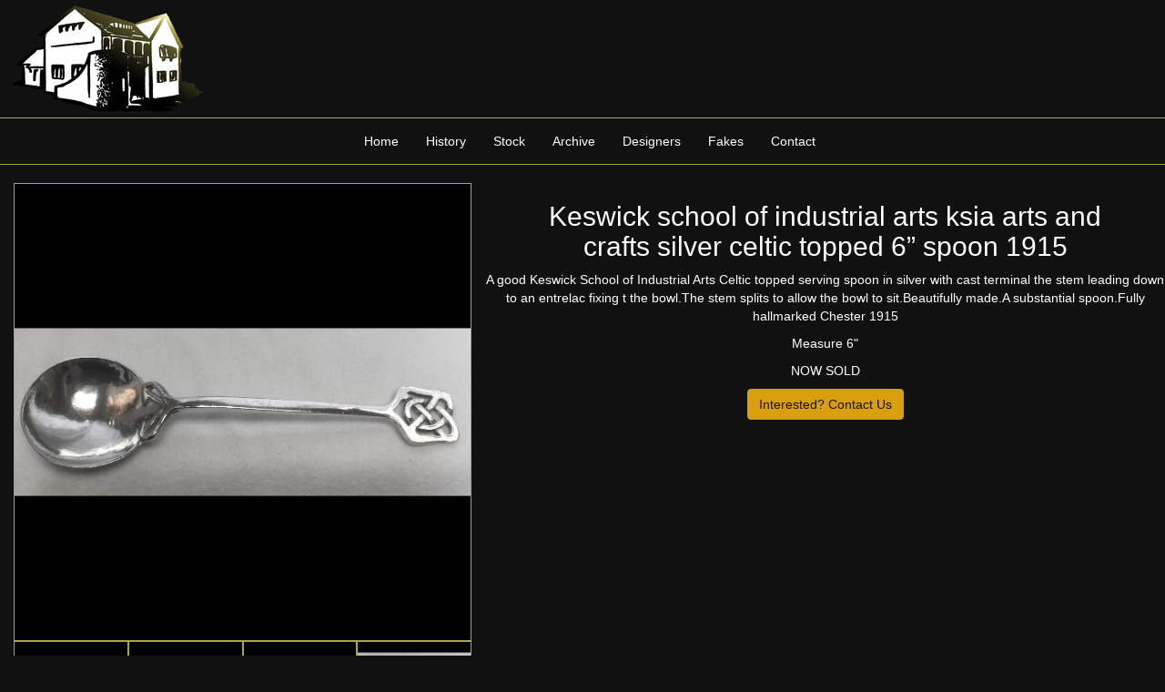

--- FILE ---
content_type: text/html
request_url: https://ksia.co.uk/products/silver/s45.html
body_size: 1246
content:
<!DOCTYPE html>
<html lang="en">
<head>
<meta charset="utf-8">
<meta name="viewport" content="width=device-width, initial-scale=1">
<link rel="stylesheet" href="../../css/bootstrap.css">
<link rel="stylesheet" href="../../css/style.css">
<script src="../../js/jquery-3.0.0.js"></script>
<script src="../../js/bootstrap.js"></script>
<meta name="keywords" content="Keswick, School of Industrial Arts, KSIA, Keswick School">
<style>
.img-responsive {
	border: 1px #afa54e solid;
}
/*
body {
	background-color: #111111;
}
.bg-1 {
	background-color: #111111;
	color: #ffffff;
}
.bottom-buffer {
	margin-bottom: 20px;
}
.navbar-nav {
   float: left;
   margin: 0;
   margin-left: 30%;
}
.navbar {
	border-color: #afa54e !important;
	border-radius: 0;
}
.navbar-nav  li a:hover {
      color: #afa54e !important;
}
.navbar li a {
	color: #fff !important;
}
.navbar-nav li.active a {
	background-color: transparent !important;
	color: #afa54e !important;
}
 .icon-bar {
	background-color: #ffe500 !important;
}
.navbar-default .navbar-toggle:hover, .navbar-default .navbar-toggle:focus {
	background-color: #D99f0d;
	border-color: #afa54e;
}
.navbar-toggle:active, .navbar-toggle:visited {
	background-color: transparent !important;
}
.navbar-toggle {
	border-color: #afa54e !important;
	border-radius: 3px !important;
}
.navbar-collapse {
	border: 0;
}
.container {
	margin-bottom: 0;
}
.navbar-nav.navbar-right:last-child {
   margin-right: -15px;
   margin-left: 0;
   margin-bottom: 0;
}
.img-thumbnail {
	background-color: #1a1a1a;
}
.centered {
	margin: 0 auto;
	float: none;
}
.nopadding {
	padding-left: 0 !important;
	padding-right: 0 !important;
}
.marginfix {
 margin-left: auto;
 margin-right: auto;
 }
 @media (max-width: 800px){
.navbar-nav	{
	margin-left: 20%;
}
}
.btn-filter {
	color: #111;
	background-color: #d99f0d;
	border-color: #afa54e;
}
.btn-filter:hover {
	border-color: #afa54e;
	background-color: #afa54e;
}
.brn-filter:focus {
	border-color: #77ffd4;
}
.btn-filter:active {
	border-color: #77ffd4;
}
 .icon-bar {
	background-color: #2d2e29 !important;
}
.navbar-default .navbar-toggle:hover, .navbar-default .navbar-toggle:focus {
	background-color: #D99f0d;
	border-color: #afa54e;
}
.navbar-toggle {
	border-color: #afa54e;
}
.img-responsive {
	border: 1px #afa54e solid;
}
 @media (max-width: 800px){
.navbar-nav	{
	margin-left: 20%;
}
}
@media (max-width: 360px) {
.navbar-nav {
	float: none;
	margin: 7.5px -15px;
	margin-left: 30%;
	}
}
*/
</style>
</head>
<body>
	<header class="container-fluid bg-1 text-left">
		<img src="../../img/KSBuilding500.png" />
	</header>
	<nav class="navbar bg-1 navbar-default">
		<div class="container bg-1">
		<button type="button" class="navbar-toggle" data-toggle="collapse" data-target="#myNavbar">
        <span class="icon-bar"></span>
        <span class="icon-bar"></span>
        <span class="icon-bar"></span>
		</button>
		<div class="collapse navbar-collapse" id="myNavbar">
			<ul class="nav navbar-nav text-center">
				<li><a href="../../index.html">Home</a></li>
				<li><a href="../../history.html">History</a></li>
				<li><a href="../../stock.html">Stock</a></li>
				<li><a href="../../archive.html">Archive</a></li>
				<li><a href="../../designers.html">Designers</a></li>
				<li><a href="../../fakes.html">Fakes</a></li>
				<li><a href="../../contact.html">Contact</a></li>
			</ul>
		</div>
		</div>
	</nav>
	<div class="container-fluid bg-1 text-center">
		<div class="row">
			<div class="col-md-5 col-sm-5 col-xs-12">
				<img id="prodimg" src="../img/silver/45/keswick-silver-celtic-topped-spoon-front.jpg" alt="keswick silver celtic topped spoon front" class="img-responsive"/>
				<div class="row marginfix">
					<div class="img-gallery">
						<div class="col-xs-3 nopadding">
							<img src="../img/silver/45/keswick-silver-celtic-topped-spoon-front.jpg" alt="keswick silver celtic topped spoon Front" class="img-responsive" />
						</div>
						<div class="col-xs-3 nopadding">
							<img src="../img/silver/45/keswick-silver-celtic-topped-spoon-back.jpg" alt="keswick silver celtic topped spoon Back" class="img-responsive" />
						</div>
						<div class="col-xs-3 nopadding">
							<img src="../img/silver/45/keswick-silver-celtic-topped-spoon-close-back.jpg" alt="keswick silver celtic topped spoon Close" class="img-responsive"/>
						</div>
						<div class="col-xs-3 nopadding">
							<img src="../img/silver/45/keswick-silver-celtic-topped-spoon-close.jpg" alt="keswick silver celtic topped spoon close back" class="img-responsive"/>
						</div>
				</div>
			</div>
		</div>
			<div class="col-md-7 col-sm-7 col-xs-12 nopadding sc-content">
				<h2>Keswick school of industrial arts ksia arts and crafts&nbsp;silver celtic topped 6” spoon 1915</h2>
				<p>A good Keswick School of Industrial Arts Celtic topped serving spoon in silver with cast terminal the stem leading down to an entrelac fixing t the bowl.The stem splits to allow the bowl to sit.Beautifully made.A substantial spoon.Fully hallmarked Chester 1915</p>
				<p>Measure 6"</p>
				<p>NOW SOLD</p>
				<a href="/contact.html" class="btn btn-filter">Interested? Contact Us</a>
			</div>
		</div>
	</div>
<footer class="container-fluid bg-1 text-center">
	<p>Copyright &copy 2017-2025</p>
</footer>
<script>
$('.img-gallery').on('click', 'img', function() {
  var imgChange = $(this).attr('src');
  $('#prodimg').attr('src', imgChange);
 });

</script>
</html>


--- FILE ---
content_type: text/css
request_url: https://ksia.co.uk/css/style.css
body_size: 525
content:
body {
	background-color: #111111;
}
.g-recaptcha {
	width: 50%;
	padding: 1em;
	margin: auto;
}
.bg-1 {
	background-color: #111111;
	color: #ffffff;
}
.bottom-buffer {
	margin-bottom: 20px;
}
.navbar-nav {
   float: left;
   margin: 0;
   margin-left: 27%;
}
.navbar {
	border-color: #afa54e !important;
	border-radius: 0;
}
.navbar-nav  li a:hover {
      color: #afa54e !important;
}
.navbar li a {
	color: #fff !important;
}
.navbar-nav li.active a {
	background-color: transparent !important;
	color: #afa54e !important;
}
.container {
	margin-bottom: 0;
}
.navbar-nav.navbar-right:last-child {
   margin-right: -15px;
   margin-left: 0;
   margin-bottom: 0;
}
.img-thumbnail {
	background-color: #1a1a1a;
}
.thumbs {
	cursor: pointer;
}
.centered {
	margin: 0 auto;
	float: none;
}
.nopadding {
	padding-left: 0 !important;
	padding-right: 0 !important;
}
.marginfix {
 margin-left: auto;
 margin-right: auto;
 }
 .icon-bar {
	background-color: #ffe500 !important;
}
.navbar-default .navbar-toggle:hover, .navbar-default .navbar-toggle:focus {
	background-color: #D99f0d;
	border-color: #afa54e;
}
.navbar-toggle:active, .navbar-toggle:visited {
	background-color: transparent !important;
}
.navbar-toggle {
	border-color: #afa54e !important;
	border-radius: 3px !important;
}
.navbar-collapse {
	border: 0;
}
.btn-filter {
	color: #111;
	background-color: #d99f0d;
	border-color: #afa54e;
}
.btn-filter:hover {
	background-color: #afa54e;
	outline-color: black;
}
.btn-filter:focus {
	border-color: #afa54e;
	outline-color: black;
}
.btn-filter:active {
	border-color: #afa54e;
	outline-color: black;
}
#logo-img {
	display:inline;
}
.sidenav {
	height: 100%;
	width: 0;
	position: fixed;
	z-index: 1000;
	top: 0;
	left: 0;
	background-color: #111;
	overflow-x: hidden;
	padding-top: 10em;
	transition: 0.5s;
}
/* designers specific */
#desinav {
	font-size: 12px;
	color: #111;
}
#main {
	transition: margin-left 0.5s;
	padding: 20px;
}
.sidenav a {
	color: #d99f0d;
	transition: 0.3s;
}
.sidenav a:hover {
  color: #afa54e;
}
.sidenav .closebtn {
	position: absolute;
	top: 0;
	right: 25px;
	font-size: 36px;
	margin-left: 50px;
}
.nav-pills > li > a {
    background-color: #d99f0d;
    color: #111;
}
.nav-pills > li > a:hover {
	background-color: #afa54e;
	color: #111;
}
.nav-pills > li.active > a, .nav-pills > li.active > a:hover, .nav-pills > li.active > a:focus {
	color: #111 !important;
	background-color: #afa54e !important;
}
.nav-stacked > li {
	padding: 2px;
}
/*------------*/
@media (max-width: 1024px){
	.navbar-nav {
	   float: none;
	   margin: 0;
	   margin-left: 22%;
	}
	.nav {
		padding-left: 0;
	}
	.sidenav a {
		font-size: 12px;
	}
}
@media (max-width: 834px) {
.navbar-nav {
 float: none;
 margin: 7.5px -15px;
 margin-left: 13%;
 }
}
@media (max-width: 767px) {
	#logo-img {
 	 margin-left: 22%;
  }

}
@media (max-width: 375px) {
	#logo-img {
 	 margin-left: 19%;
  }
}
